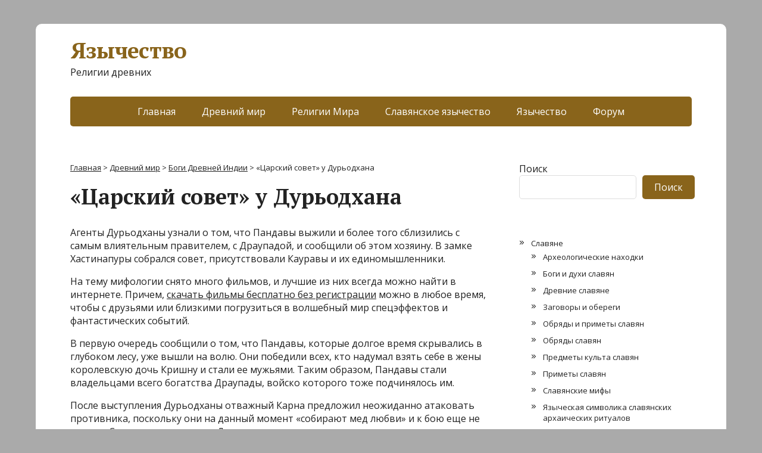

--- FILE ---
content_type: text/html; charset=UTF-8
request_url: https://pagandom.ru/drevnii-mir/bogi-drevnei-indii/carskii-sovet-u-dur-odhana.html
body_size: 13863
content:
<!DOCTYPE html>
<html lang="ru-RU">
<head>
	<!--[if IE]>
	<meta http-equiv="X-UA-Compatible" content="IE=9; IE=8; IE=7; IE=edge" /><![endif]-->
	<meta charset="utf-8" />
	<meta name="viewport" content="width=device-width, initial-scale=1.0">

	<meta name='robots' content='index, follow, max-image-preview:large, max-snippet:-1, max-video-preview:-1' />

	<!-- This site is optimized with the Yoast SEO plugin v19.14 - https://yoast.com/wordpress/plugins/seo/ -->
	<title>«Царский совет» у Дурьодхана — Язычество</title>
	<meta name="description" content="Агенты Дурьодханы узнали о том, что Пандавы выжили и более того сблизились с самым влиятельным правителем, с Драупадой, и сообщили об этом хозяину. В" />
	<link rel="canonical" href="https://pagandom.ru/drevnii-mir/bogi-drevnei-indii/carskii-sovet-u-dur-odhana.html" />
	<meta property="og:locale" content="ru_RU" />
	<meta property="og:type" content="article" />
	<meta property="og:title" content="«Царский совет» у Дурьодхана — Язычество" />
	<meta property="og:description" content="Агенты Дурьодханы узнали о том, что Пандавы выжили и более того сблизились с самым влиятельным правителем, с Драупадой, и сообщили об этом хозяину. В" />
	<meta property="og:url" content="https://pagandom.ru/drevnii-mir/bogi-drevnei-indii/carskii-sovet-u-dur-odhana.html" />
	<meta property="og:site_name" content="Язычество" />
	<meta property="article:published_time" content="2023-03-01T13:04:25+00:00" />
	<meta name="author" content="nikto323" />
	<meta name="twitter:card" content="summary_large_image" />
	<script type="application/ld+json" class="yoast-schema-graph">{"@context":"https://schema.org","@graph":[{"@type":"WebPage","@id":"https://pagandom.ru/drevnii-mir/bogi-drevnei-indii/carskii-sovet-u-dur-odhana.html","url":"https://pagandom.ru/drevnii-mir/bogi-drevnei-indii/carskii-sovet-u-dur-odhana.html","name":"«Царский совет» у Дурьодхана — Язычество","isPartOf":{"@id":"https://pagandom.ru/#website"},"datePublished":"2023-03-01T13:04:25+00:00","dateModified":"2023-03-01T13:04:25+00:00","author":{"@id":"https://pagandom.ru/#/schema/person/181c6aa4049937e5e49f218809356f5c"},"description":"Агенты Дурьодханы узнали о том, что Пандавы выжили и более того сблизились с самым влиятельным правителем, с Драупадой, и сообщили об этом хозяину. В","breadcrumb":{"@id":"https://pagandom.ru/drevnii-mir/bogi-drevnei-indii/carskii-sovet-u-dur-odhana.html#breadcrumb"},"inLanguage":"ru-RU","potentialAction":[{"@type":"ReadAction","target":["https://pagandom.ru/drevnii-mir/bogi-drevnei-indii/carskii-sovet-u-dur-odhana.html"]}]},{"@type":"BreadcrumbList","@id":"https://pagandom.ru/drevnii-mir/bogi-drevnei-indii/carskii-sovet-u-dur-odhana.html#breadcrumb","itemListElement":[{"@type":"ListItem","position":1,"name":"Главная страница","item":"https://pagandom.ru/"},{"@type":"ListItem","position":2,"name":"«Царский совет» у Дурьодхана"}]},{"@type":"WebSite","@id":"https://pagandom.ru/#website","url":"https://pagandom.ru/","name":"Язычество","description":"Религии древних","potentialAction":[{"@type":"SearchAction","target":{"@type":"EntryPoint","urlTemplate":"https://pagandom.ru/?s={search_term_string}"},"query-input":"required name=search_term_string"}],"inLanguage":"ru-RU"},{"@type":"Person","@id":"https://pagandom.ru/#/schema/person/181c6aa4049937e5e49f218809356f5c","name":"nikto323","image":{"@type":"ImageObject","inLanguage":"ru-RU","@id":"https://pagandom.ru/#/schema/person/image/","url":"https://secure.gravatar.com/avatar/4a30f1d5e5c10f58928668fb26b2659eb2aa9714da18a41273ee7e8d8a719e02?s=96&d=mm&r=g","contentUrl":"https://secure.gravatar.com/avatar/4a30f1d5e5c10f58928668fb26b2659eb2aa9714da18a41273ee7e8d8a719e02?s=96&d=mm&r=g","caption":"nikto323"},"sameAs":["https://pagandom.ru"]}]}</script>
	<!-- / Yoast SEO plugin. -->


<link rel='dns-prefetch' href='//fonts.googleapis.com' />
<link rel="alternate" type="application/rss+xml" title="Язычество &raquo; Лента" href="https://pagandom.ru/feed" />
<link rel="alternate" type="application/rss+xml" title="Язычество &raquo; Лента комментариев" href="https://pagandom.ru/comments/feed" />
<link rel="alternate" type="application/rss+xml" title="Язычество &raquo; Лента комментариев к &laquo;«Царский совет» у Дурьодхана&raquo;" href="https://pagandom.ru/drevnii-mir/bogi-drevnei-indii/carskii-sovet-u-dur-odhana.html/feed" />
<link rel="alternate" title="oEmbed (JSON)" type="application/json+oembed" href="https://pagandom.ru/wp-json/oembed/1.0/embed?url=https%3A%2F%2Fpagandom.ru%2Fdrevnii-mir%2Fbogi-drevnei-indii%2Fcarskii-sovet-u-dur-odhana.html" />
<link rel="alternate" title="oEmbed (XML)" type="text/xml+oembed" href="https://pagandom.ru/wp-json/oembed/1.0/embed?url=https%3A%2F%2Fpagandom.ru%2Fdrevnii-mir%2Fbogi-drevnei-indii%2Fcarskii-sovet-u-dur-odhana.html&#038;format=xml" />
<style id='wp-img-auto-sizes-contain-inline-css' type='text/css'>
img:is([sizes=auto i],[sizes^="auto," i]){contain-intrinsic-size:3000px 1500px}
/*# sourceURL=wp-img-auto-sizes-contain-inline-css */
</style>
<style id='wp-emoji-styles-inline-css' type='text/css'>

	img.wp-smiley, img.emoji {
		display: inline !important;
		border: none !important;
		box-shadow: none !important;
		height: 1em !important;
		width: 1em !important;
		margin: 0 0.07em !important;
		vertical-align: -0.1em !important;
		background: none !important;
		padding: 0 !important;
	}
/*# sourceURL=wp-emoji-styles-inline-css */
</style>
<style id='wp-block-library-inline-css' type='text/css'>
:root{--wp-block-synced-color:#7a00df;--wp-block-synced-color--rgb:122,0,223;--wp-bound-block-color:var(--wp-block-synced-color);--wp-editor-canvas-background:#ddd;--wp-admin-theme-color:#007cba;--wp-admin-theme-color--rgb:0,124,186;--wp-admin-theme-color-darker-10:#006ba1;--wp-admin-theme-color-darker-10--rgb:0,107,160.5;--wp-admin-theme-color-darker-20:#005a87;--wp-admin-theme-color-darker-20--rgb:0,90,135;--wp-admin-border-width-focus:2px}@media (min-resolution:192dpi){:root{--wp-admin-border-width-focus:1.5px}}.wp-element-button{cursor:pointer}:root .has-very-light-gray-background-color{background-color:#eee}:root .has-very-dark-gray-background-color{background-color:#313131}:root .has-very-light-gray-color{color:#eee}:root .has-very-dark-gray-color{color:#313131}:root .has-vivid-green-cyan-to-vivid-cyan-blue-gradient-background{background:linear-gradient(135deg,#00d084,#0693e3)}:root .has-purple-crush-gradient-background{background:linear-gradient(135deg,#34e2e4,#4721fb 50%,#ab1dfe)}:root .has-hazy-dawn-gradient-background{background:linear-gradient(135deg,#faaca8,#dad0ec)}:root .has-subdued-olive-gradient-background{background:linear-gradient(135deg,#fafae1,#67a671)}:root .has-atomic-cream-gradient-background{background:linear-gradient(135deg,#fdd79a,#004a59)}:root .has-nightshade-gradient-background{background:linear-gradient(135deg,#330968,#31cdcf)}:root .has-midnight-gradient-background{background:linear-gradient(135deg,#020381,#2874fc)}:root{--wp--preset--font-size--normal:16px;--wp--preset--font-size--huge:42px}.has-regular-font-size{font-size:1em}.has-larger-font-size{font-size:2.625em}.has-normal-font-size{font-size:var(--wp--preset--font-size--normal)}.has-huge-font-size{font-size:var(--wp--preset--font-size--huge)}.has-text-align-center{text-align:center}.has-text-align-left{text-align:left}.has-text-align-right{text-align:right}.has-fit-text{white-space:nowrap!important}#end-resizable-editor-section{display:none}.aligncenter{clear:both}.items-justified-left{justify-content:flex-start}.items-justified-center{justify-content:center}.items-justified-right{justify-content:flex-end}.items-justified-space-between{justify-content:space-between}.screen-reader-text{border:0;clip-path:inset(50%);height:1px;margin:-1px;overflow:hidden;padding:0;position:absolute;width:1px;word-wrap:normal!important}.screen-reader-text:focus{background-color:#ddd;clip-path:none;color:#444;display:block;font-size:1em;height:auto;left:5px;line-height:normal;padding:15px 23px 14px;text-decoration:none;top:5px;width:auto;z-index:100000}html :where(.has-border-color){border-style:solid}html :where([style*=border-top-color]){border-top-style:solid}html :where([style*=border-right-color]){border-right-style:solid}html :where([style*=border-bottom-color]){border-bottom-style:solid}html :where([style*=border-left-color]){border-left-style:solid}html :where([style*=border-width]){border-style:solid}html :where([style*=border-top-width]){border-top-style:solid}html :where([style*=border-right-width]){border-right-style:solid}html :where([style*=border-bottom-width]){border-bottom-style:solid}html :where([style*=border-left-width]){border-left-style:solid}html :where(img[class*=wp-image-]){height:auto;max-width:100%}:where(figure){margin:0 0 1em}html :where(.is-position-sticky){--wp-admin--admin-bar--position-offset:var(--wp-admin--admin-bar--height,0px)}@media screen and (max-width:600px){html :where(.is-position-sticky){--wp-admin--admin-bar--position-offset:0px}}

/*# sourceURL=wp-block-library-inline-css */
</style><style id='wp-block-search-inline-css' type='text/css'>
.wp-block-search__button{margin-left:10px;word-break:normal}.wp-block-search__button.has-icon{line-height:0}.wp-block-search__button svg{height:1.25em;min-height:24px;min-width:24px;width:1.25em;fill:currentColor;vertical-align:text-bottom}:where(.wp-block-search__button){border:1px solid #ccc;padding:6px 10px}.wp-block-search__inside-wrapper{display:flex;flex:auto;flex-wrap:nowrap;max-width:100%}.wp-block-search__label{width:100%}.wp-block-search.wp-block-search__button-only .wp-block-search__button{box-sizing:border-box;display:flex;flex-shrink:0;justify-content:center;margin-left:0;max-width:100%}.wp-block-search.wp-block-search__button-only .wp-block-search__inside-wrapper{min-width:0!important;transition-property:width}.wp-block-search.wp-block-search__button-only .wp-block-search__input{flex-basis:100%;transition-duration:.3s}.wp-block-search.wp-block-search__button-only.wp-block-search__searchfield-hidden,.wp-block-search.wp-block-search__button-only.wp-block-search__searchfield-hidden .wp-block-search__inside-wrapper{overflow:hidden}.wp-block-search.wp-block-search__button-only.wp-block-search__searchfield-hidden .wp-block-search__input{border-left-width:0!important;border-right-width:0!important;flex-basis:0;flex-grow:0;margin:0;min-width:0!important;padding-left:0!important;padding-right:0!important;width:0!important}:where(.wp-block-search__input){appearance:none;border:1px solid #949494;flex-grow:1;font-family:inherit;font-size:inherit;font-style:inherit;font-weight:inherit;letter-spacing:inherit;line-height:inherit;margin-left:0;margin-right:0;min-width:3rem;padding:8px;text-decoration:unset!important;text-transform:inherit}:where(.wp-block-search__button-inside .wp-block-search__inside-wrapper){background-color:#fff;border:1px solid #949494;box-sizing:border-box;padding:4px}:where(.wp-block-search__button-inside .wp-block-search__inside-wrapper) .wp-block-search__input{border:none;border-radius:0;padding:0 4px}:where(.wp-block-search__button-inside .wp-block-search__inside-wrapper) .wp-block-search__input:focus{outline:none}:where(.wp-block-search__button-inside .wp-block-search__inside-wrapper) :where(.wp-block-search__button){padding:4px 8px}.wp-block-search.aligncenter .wp-block-search__inside-wrapper{margin:auto}.wp-block[data-align=right] .wp-block-search.wp-block-search__button-only .wp-block-search__inside-wrapper{float:right}
/*# sourceURL=https://pagandom.ru/wp-includes/blocks/search/style.min.css */
</style>
<style id='global-styles-inline-css' type='text/css'>
:root{--wp--preset--aspect-ratio--square: 1;--wp--preset--aspect-ratio--4-3: 4/3;--wp--preset--aspect-ratio--3-4: 3/4;--wp--preset--aspect-ratio--3-2: 3/2;--wp--preset--aspect-ratio--2-3: 2/3;--wp--preset--aspect-ratio--16-9: 16/9;--wp--preset--aspect-ratio--9-16: 9/16;--wp--preset--color--black: #000000;--wp--preset--color--cyan-bluish-gray: #abb8c3;--wp--preset--color--white: #ffffff;--wp--preset--color--pale-pink: #f78da7;--wp--preset--color--vivid-red: #cf2e2e;--wp--preset--color--luminous-vivid-orange: #ff6900;--wp--preset--color--luminous-vivid-amber: #fcb900;--wp--preset--color--light-green-cyan: #7bdcb5;--wp--preset--color--vivid-green-cyan: #00d084;--wp--preset--color--pale-cyan-blue: #8ed1fc;--wp--preset--color--vivid-cyan-blue: #0693e3;--wp--preset--color--vivid-purple: #9b51e0;--wp--preset--gradient--vivid-cyan-blue-to-vivid-purple: linear-gradient(135deg,rgb(6,147,227) 0%,rgb(155,81,224) 100%);--wp--preset--gradient--light-green-cyan-to-vivid-green-cyan: linear-gradient(135deg,rgb(122,220,180) 0%,rgb(0,208,130) 100%);--wp--preset--gradient--luminous-vivid-amber-to-luminous-vivid-orange: linear-gradient(135deg,rgb(252,185,0) 0%,rgb(255,105,0) 100%);--wp--preset--gradient--luminous-vivid-orange-to-vivid-red: linear-gradient(135deg,rgb(255,105,0) 0%,rgb(207,46,46) 100%);--wp--preset--gradient--very-light-gray-to-cyan-bluish-gray: linear-gradient(135deg,rgb(238,238,238) 0%,rgb(169,184,195) 100%);--wp--preset--gradient--cool-to-warm-spectrum: linear-gradient(135deg,rgb(74,234,220) 0%,rgb(151,120,209) 20%,rgb(207,42,186) 40%,rgb(238,44,130) 60%,rgb(251,105,98) 80%,rgb(254,248,76) 100%);--wp--preset--gradient--blush-light-purple: linear-gradient(135deg,rgb(255,206,236) 0%,rgb(152,150,240) 100%);--wp--preset--gradient--blush-bordeaux: linear-gradient(135deg,rgb(254,205,165) 0%,rgb(254,45,45) 50%,rgb(107,0,62) 100%);--wp--preset--gradient--luminous-dusk: linear-gradient(135deg,rgb(255,203,112) 0%,rgb(199,81,192) 50%,rgb(65,88,208) 100%);--wp--preset--gradient--pale-ocean: linear-gradient(135deg,rgb(255,245,203) 0%,rgb(182,227,212) 50%,rgb(51,167,181) 100%);--wp--preset--gradient--electric-grass: linear-gradient(135deg,rgb(202,248,128) 0%,rgb(113,206,126) 100%);--wp--preset--gradient--midnight: linear-gradient(135deg,rgb(2,3,129) 0%,rgb(40,116,252) 100%);--wp--preset--font-size--small: 13px;--wp--preset--font-size--medium: 20px;--wp--preset--font-size--large: 36px;--wp--preset--font-size--x-large: 42px;--wp--preset--spacing--20: 0.44rem;--wp--preset--spacing--30: 0.67rem;--wp--preset--spacing--40: 1rem;--wp--preset--spacing--50: 1.5rem;--wp--preset--spacing--60: 2.25rem;--wp--preset--spacing--70: 3.38rem;--wp--preset--spacing--80: 5.06rem;--wp--preset--shadow--natural: 6px 6px 9px rgba(0, 0, 0, 0.2);--wp--preset--shadow--deep: 12px 12px 50px rgba(0, 0, 0, 0.4);--wp--preset--shadow--sharp: 6px 6px 0px rgba(0, 0, 0, 0.2);--wp--preset--shadow--outlined: 6px 6px 0px -3px rgb(255, 255, 255), 6px 6px rgb(0, 0, 0);--wp--preset--shadow--crisp: 6px 6px 0px rgb(0, 0, 0);}:where(.is-layout-flex){gap: 0.5em;}:where(.is-layout-grid){gap: 0.5em;}body .is-layout-flex{display: flex;}.is-layout-flex{flex-wrap: wrap;align-items: center;}.is-layout-flex > :is(*, div){margin: 0;}body .is-layout-grid{display: grid;}.is-layout-grid > :is(*, div){margin: 0;}:where(.wp-block-columns.is-layout-flex){gap: 2em;}:where(.wp-block-columns.is-layout-grid){gap: 2em;}:where(.wp-block-post-template.is-layout-flex){gap: 1.25em;}:where(.wp-block-post-template.is-layout-grid){gap: 1.25em;}.has-black-color{color: var(--wp--preset--color--black) !important;}.has-cyan-bluish-gray-color{color: var(--wp--preset--color--cyan-bluish-gray) !important;}.has-white-color{color: var(--wp--preset--color--white) !important;}.has-pale-pink-color{color: var(--wp--preset--color--pale-pink) !important;}.has-vivid-red-color{color: var(--wp--preset--color--vivid-red) !important;}.has-luminous-vivid-orange-color{color: var(--wp--preset--color--luminous-vivid-orange) !important;}.has-luminous-vivid-amber-color{color: var(--wp--preset--color--luminous-vivid-amber) !important;}.has-light-green-cyan-color{color: var(--wp--preset--color--light-green-cyan) !important;}.has-vivid-green-cyan-color{color: var(--wp--preset--color--vivid-green-cyan) !important;}.has-pale-cyan-blue-color{color: var(--wp--preset--color--pale-cyan-blue) !important;}.has-vivid-cyan-blue-color{color: var(--wp--preset--color--vivid-cyan-blue) !important;}.has-vivid-purple-color{color: var(--wp--preset--color--vivid-purple) !important;}.has-black-background-color{background-color: var(--wp--preset--color--black) !important;}.has-cyan-bluish-gray-background-color{background-color: var(--wp--preset--color--cyan-bluish-gray) !important;}.has-white-background-color{background-color: var(--wp--preset--color--white) !important;}.has-pale-pink-background-color{background-color: var(--wp--preset--color--pale-pink) !important;}.has-vivid-red-background-color{background-color: var(--wp--preset--color--vivid-red) !important;}.has-luminous-vivid-orange-background-color{background-color: var(--wp--preset--color--luminous-vivid-orange) !important;}.has-luminous-vivid-amber-background-color{background-color: var(--wp--preset--color--luminous-vivid-amber) !important;}.has-light-green-cyan-background-color{background-color: var(--wp--preset--color--light-green-cyan) !important;}.has-vivid-green-cyan-background-color{background-color: var(--wp--preset--color--vivid-green-cyan) !important;}.has-pale-cyan-blue-background-color{background-color: var(--wp--preset--color--pale-cyan-blue) !important;}.has-vivid-cyan-blue-background-color{background-color: var(--wp--preset--color--vivid-cyan-blue) !important;}.has-vivid-purple-background-color{background-color: var(--wp--preset--color--vivid-purple) !important;}.has-black-border-color{border-color: var(--wp--preset--color--black) !important;}.has-cyan-bluish-gray-border-color{border-color: var(--wp--preset--color--cyan-bluish-gray) !important;}.has-white-border-color{border-color: var(--wp--preset--color--white) !important;}.has-pale-pink-border-color{border-color: var(--wp--preset--color--pale-pink) !important;}.has-vivid-red-border-color{border-color: var(--wp--preset--color--vivid-red) !important;}.has-luminous-vivid-orange-border-color{border-color: var(--wp--preset--color--luminous-vivid-orange) !important;}.has-luminous-vivid-amber-border-color{border-color: var(--wp--preset--color--luminous-vivid-amber) !important;}.has-light-green-cyan-border-color{border-color: var(--wp--preset--color--light-green-cyan) !important;}.has-vivid-green-cyan-border-color{border-color: var(--wp--preset--color--vivid-green-cyan) !important;}.has-pale-cyan-blue-border-color{border-color: var(--wp--preset--color--pale-cyan-blue) !important;}.has-vivid-cyan-blue-border-color{border-color: var(--wp--preset--color--vivid-cyan-blue) !important;}.has-vivid-purple-border-color{border-color: var(--wp--preset--color--vivid-purple) !important;}.has-vivid-cyan-blue-to-vivid-purple-gradient-background{background: var(--wp--preset--gradient--vivid-cyan-blue-to-vivid-purple) !important;}.has-light-green-cyan-to-vivid-green-cyan-gradient-background{background: var(--wp--preset--gradient--light-green-cyan-to-vivid-green-cyan) !important;}.has-luminous-vivid-amber-to-luminous-vivid-orange-gradient-background{background: var(--wp--preset--gradient--luminous-vivid-amber-to-luminous-vivid-orange) !important;}.has-luminous-vivid-orange-to-vivid-red-gradient-background{background: var(--wp--preset--gradient--luminous-vivid-orange-to-vivid-red) !important;}.has-very-light-gray-to-cyan-bluish-gray-gradient-background{background: var(--wp--preset--gradient--very-light-gray-to-cyan-bluish-gray) !important;}.has-cool-to-warm-spectrum-gradient-background{background: var(--wp--preset--gradient--cool-to-warm-spectrum) !important;}.has-blush-light-purple-gradient-background{background: var(--wp--preset--gradient--blush-light-purple) !important;}.has-blush-bordeaux-gradient-background{background: var(--wp--preset--gradient--blush-bordeaux) !important;}.has-luminous-dusk-gradient-background{background: var(--wp--preset--gradient--luminous-dusk) !important;}.has-pale-ocean-gradient-background{background: var(--wp--preset--gradient--pale-ocean) !important;}.has-electric-grass-gradient-background{background: var(--wp--preset--gradient--electric-grass) !important;}.has-midnight-gradient-background{background: var(--wp--preset--gradient--midnight) !important;}.has-small-font-size{font-size: var(--wp--preset--font-size--small) !important;}.has-medium-font-size{font-size: var(--wp--preset--font-size--medium) !important;}.has-large-font-size{font-size: var(--wp--preset--font-size--large) !important;}.has-x-large-font-size{font-size: var(--wp--preset--font-size--x-large) !important;}
/*# sourceURL=global-styles-inline-css */
</style>

<style id='classic-theme-styles-inline-css' type='text/css'>
/*! This file is auto-generated */
.wp-block-button__link{color:#fff;background-color:#32373c;border-radius:9999px;box-shadow:none;text-decoration:none;padding:calc(.667em + 2px) calc(1.333em + 2px);font-size:1.125em}.wp-block-file__button{background:#32373c;color:#fff;text-decoration:none}
/*# sourceURL=/wp-includes/css/classic-themes.min.css */
</style>
<link rel='stylesheet' id='rpt_front_style-css' href='https://pagandom.ru/wp-content/plugins/related-posts-thumbnails/assets/css/front.css?ver=1.9.0' type='text/css' media='all' />
<link rel='stylesheet' id='basic-fonts-css' href='//fonts.googleapis.com/css?family=PT+Serif%3A400%2C700%7COpen+Sans%3A400%2C400italic%2C700%2C700italic&#038;subset=latin%2Ccyrillic&#038;ver=1' type='text/css' media='all' />
<link rel='stylesheet' id='basic-style-css' href='https://pagandom.ru/wp-content/themes/basic/style.css?ver=1' type='text/css' media='all' />
<script type="text/javascript" src="https://pagandom.ru/wp-includes/js/jquery/jquery.min.js?ver=3.7.1" id="jquery-core-js"></script>
<script type="text/javascript" src="https://pagandom.ru/wp-includes/js/jquery/jquery-migrate.min.js?ver=3.4.1" id="jquery-migrate-js"></script>
<link rel="https://api.w.org/" href="https://pagandom.ru/wp-json/" /><link rel="alternate" title="JSON" type="application/json" href="https://pagandom.ru/wp-json/wp/v2/posts/1303" /><link rel="EditURI" type="application/rsd+xml" title="RSD" href="https://pagandom.ru/xmlrpc.php?rsd" />
<meta name="generator" content="WordPress 6.9" />
<link rel='shortlink' href='https://pagandom.ru/?p=1303' />
			<style>
			#related_posts_thumbnails li{
				border-right: 1px solid #dddddd;
				background-color: #ffffff			}
			#related_posts_thumbnails li:hover{
				background-color: #eeeeee;
			}
			.relpost_content{
				font-size:	14px;
				color: 		#333333;
			}
			.relpost-block-single{
				background-color: #ffffff;
				border-right: 1px solid  #dddddd;
				border-left: 1px solid  #dddddd;
				margin-right: -1px;
			}
			.relpost-block-single:hover{
				background-color: #eeeeee;
			}
		</style>

	<!-- BEGIN Customizer CSS -->
<style type='text/css' id='basic-customizer-css'>a:hover,#logo,.bx-controls a:hover .fa{color:#89641b}a:hover{color:#89641b}blockquote,q,input:focus,textarea:focus,select:focus{border-color:#89641b}input[type=submit],input[type=button],button,.submit,.button,.woocommerce #respond input#submit.alt,.woocommerce a.button.alt,.woocommerce button.button.alt, .woocommerce input.button.alt,.woocommerce #respond input#submit.alt:hover,.woocommerce a.button.alt:hover,.woocommerce button.button.alt:hover,.woocommerce input.button.alt:hover,#mobile-menu,.top-menu,.top-menu .sub-menu,.top-menu .children,.more-link,.nav-links a:hover,.nav-links .current,#footer{background-color:#89641b}@media screen and (max-width:1023px){.topnav{background-color:#89641b}}</style>
<!-- END Customizer CSS -->
<style type="text/css" id="custom-background-css">
body.custom-background { background-color: #aaaaaa; }
</style>
	
</head>
<body class="wp-singular post-template-default single single-post postid-1303 single-format-standard custom-background wp-theme-basic layout-">
<div class="wrapper clearfix">
<!-- Yandex.RTB R-A-2358147-2 -->
<div id="yandex_rtb_R-A-2358147-2"></div>
<script>
window.yaContextCb.push(() => {
    Ya.Context.AdvManager.render({
        "blockId": "R-A-2358147-2",
        "renderTo": "yandex_rtb_R-A-2358147-2"
    })
})
</script>
	
		<!-- BEGIN header -->
	<header id="header" class="clearfix">

        <div class="header-top-wrap">
        
                        <div class="sitetitle maxwidth grid ">

                <div class="logo">

                                            <a id="logo" href="https://pagandom.ru/" class="blog-name">
                    Язычество                        </a>
                    
                    
                                            <p class="sitedescription">Религии древних</p>
                    
                </div>
                            </div>

                </div>

		        <div class="topnav">

			<div id="mobile-menu" class="mm-active">Меню</div>

			<nav>
				<ul class="top-menu maxwidth clearfix"><li id="menu-item-1978" class="menu-item menu-item-type-custom menu-item-object-custom menu-item-1978"><a href="/">Главная</a></li>
<li id="menu-item-1974" class="menu-item menu-item-type-taxonomy menu-item-object-category current-post-ancestor menu-item-1974"><a href="https://pagandom.ru/category/drevnii-mir">Древний мир</a></li>
<li id="menu-item-1975" class="menu-item menu-item-type-taxonomy menu-item-object-category menu-item-1975"><a href="https://pagandom.ru/category/religii-mira">Религии Мира</a></li>
<li id="menu-item-1976" class="menu-item menu-item-type-taxonomy menu-item-object-category menu-item-1976"><a href="https://pagandom.ru/category/slavyanskoe-yazychestvo">Славянское язычество</a></li>
<li id="menu-item-1977" class="menu-item menu-item-type-taxonomy menu-item-object-category menu-item-1977"><a href="https://pagandom.ru/category/yazychestvo">Язычество</a></li>
<li id="menu-item-2026" class="menu-item menu-item-type-custom menu-item-object-custom menu-item-2026"><a href="/forum/">Форум</a></li>
</ul>			</nav>

		</div>
		
	</header>
	<!-- END header -->

	

	<div id="main" class="maxwidth clearfix">
				<!-- BEGIN content -->
	
	<main id="content" class="content">
<div class="breadcrumbs" typeof="BreadcrumbList" vocab="https://schema.org/">
    <!-- Breadcrumb NavXT 7.2.0 -->
<span property="itemListElement" typeof="ListItem"><a property="item" typeof="WebPage" title="Перейти к Язычество." href="https://pagandom.ru" class="home" ><span property="name">Главная</span></a><meta property="position" content="1"></span> &gt; <span property="itemListElement" typeof="ListItem"><a property="item" typeof="WebPage" title="Перейти к рубрике Древний мир" href="https://pagandom.ru/category/drevnii-mir" class="taxonomy category" ><span property="name">Древний мир</span></a><meta property="position" content="2"></span> &gt; <span property="itemListElement" typeof="ListItem"><a property="item" typeof="WebPage" title="Перейти к рубрике Боги Древней Индии" href="https://pagandom.ru/category/drevnii-mir/bogi-drevnei-indii" class="taxonomy category" ><span property="name">Боги Древней Индии</span></a><meta property="position" content="3"></span> &gt; <span property="itemListElement" typeof="ListItem"><span property="name" class="post post-post current-item">«Царский совет» у Дурьодхана</span><meta property="url" content="https://pagandom.ru/drevnii-mir/bogi-drevnei-indii/carskii-sovet-u-dur-odhana.html"><meta property="position" content="4"></span></div>
	
<article class="post-1303 post type-post status-publish format-standard category-bogi-drevnei-indii" itemscope itemtype="http://schema.org/Article">		<h1 itemprop="headline">«Царский совет» у Дурьодхана</h1>
		<aside class="meta"></aside>	<div class="entry-box clearfix" itemprop='articleBody'>

		<div class="html-before-content"></div>
<div class="entry">
<p class="MsoNormal"><span style="line-height: 1.3em;">Агенты Дурьодханы узнали о том, что Пандавы выжили и более того сблизились с самым влиятельным правителем, с Драупадой, и сообщили об этом хозяину. В замке Хастинапуры собрался совет, присутствовали Кауравы и их единомышленники.</span></p>
<p>На тему мифологии снято много фильмов, и лучшие из них всегда можно найти в интернете. Причем, <a href="/">скачать фильмы бесплатно без регистрации</a> можно в любое время, чтобы с друзьями или близкими погрузиться в волшебный мир спецэффектов и фантастических событий.</p>
<p class="MsoNormal">В первую очередь сообщили о том, что Пандавы, которые долгое время скрывались в глубоком лесу, уже вышли на волю. Они победили всех, кто надумал взять себе в жены королевскую дочь Кришну и стали ее мужьями. Таким образом, Пандавы стали владельцами всего богатства Драупады, войско которого тоже подчинялось им.</p>
<p class="MsoNormal">После выступления Дурьодханы отважный Карна предложил неожиданно атаковать противника, поскольку они на данный момент «собирают мед любви» и к бою еще не готовы. С этим предложением Дурьодхана согласился.</p>
<p class="MsoNormal">Бхишма, который сидел по правую руку от слепого царя, высказался против нападения, мотивируя это тем, что Пандавов нельзя победить. При этом никто не сомневался в его преданности, ведь он не раз доказал, что не трус и всегда готов первым рваться в бой. Надо радоваться, что они и их великодушная мать не погибли, а Пунчана не смог реализовать свои жестокие намерения, добавил Бхишма. Отметим, что Пунчана тоже получил заслуженное наказание за свои ужасные деяния.</p>
<p class="MsoNormal">Дрона поддержал Бхишму, и в свою очередь предложил направить самого правдоречивого гонца, чтобы тот объявил Пандавам о доброжелательности и хорошей расположенности к ним со стороны царя Дурьодхана. К тому же их нужно поздравить с женитьбой, ведь справедливость должна восторжествовать, так думал Дрона. Видурае понравилась его идея, он даже высказался за то, что Пандавов следует пригласить в Хастинапуру и осуществить раздел царства между ними и Кауравами.</p>
<div style="display:none; clear:both; margin-top:0em; margin-bottom:1em;"><a href="https://pagandom.ru/drevnii-mir/bogi-drevnei-indii/indiiskie-bogi.html" target="_self" class="u34a5769fc5516cc10907da10df6b78d7"><!-- INLINE RELATED POSTS 1/2 //--></p>
<style> .u34a5769fc5516cc10907da10df6b78d7 { padding:0px; margin: 0; padding-top:1em!important; padding-bottom:1em!important; width:100%; display: block; font-weight:bold; background-color:inherit; border:0!important; border-left:4px solid #F39C12!important; box-shadow: 0 1px 2px rgba(0, 0, 0, 0.17); -moz-box-shadow: 0 1px 2px rgba(0, 0, 0, 0.17); -o-box-shadow: 0 1px 2px rgba(0, 0, 0, 0.17); -webkit-box-shadow: 0 1px 2px rgba(0, 0, 0, 0.17); text-decoration:none; } .u34a5769fc5516cc10907da10df6b78d7:active, .u34a5769fc5516cc10907da10df6b78d7:hover { opacity: 1; transition: opacity 250ms; webkit-transition: opacity 250ms; text-decoration:none; } .u34a5769fc5516cc10907da10df6b78d7 { transition: background-color 250ms; webkit-transition: background-color 250ms; opacity: 1; transition: opacity 250ms; webkit-transition: opacity 250ms; } .u34a5769fc5516cc10907da10df6b78d7 .ctaText { font-weight:bold; color:#2C3E50; text-decoration:none; font-size: 16px; } .u34a5769fc5516cc10907da10df6b78d7 .postTitle { color:#000000; text-decoration: underline!important; font-size: 16px; } .u34a5769fc5516cc10907da10df6b78d7:hover .postTitle { text-decoration: underline!important; } </style>
<div style="padding-left:1em; padding-right:1em;"><span class="ctaText">Вас может заинтересовать:</span>&nbsp; <span class="postTitle">Индийские боги</span></div>
<p></a></div>
<p class="MsoNormal">Дурьодхана не дал Видуре закончить свое слово. Царь сначала долго молчал, но потом поделился своими мыслями. Дурьодхана подчеркнул, что он уверен в справедливости раздела царства, ведь это позволит восстановить мир. Закон гласит о том, что всесильные Пандавы, которые сражаются на колесницах, его сыновья тоже. Дурьодхана считал царство, доставшееся от погибшего брата, в ровной степени собственностью его сыновей и Пандавов. Царь дал распоряжения Видуре, чтобы тот привел их вместе с матерью и женой, божественной Кришной. Дочь Драупады для Пандавов – это награда судьбы, также по воле судьбы погиб Пунчана. Сам Дурьодхана счастлив именно по воле судьбы, так думал царь.</p>
<p class="MsoNormal">16/10/2013</p>
</div>
<div class="html-after-content"></div>
<!-- relpost-thumb-wrapper --><div class="relpost-thumb-wrapper"><!-- filter-class --><div class="relpost-thumb-container"><h3>Похожие записи:</h3><!-- related_posts_thumbnails --><ul id="related_posts_thumbnails" style="list-style-type:none; list-style-position: inside; padding: 0; margin:0"><li ><a href="https://pagandom.ru/drevnii-mir/bogi-drevnei-indii/boginya-kali.html" ><img decoding="async" class="relpost-post-image" alt="Богиня Кали" src="https://pagandom.ru/wp-content/plugins/related-posts-thumbnails/img/default.png" width="125" height="125" /></a><a href="https://pagandom.ru/drevnii-mir/bogi-drevnei-indii/boginya-kali.html" class="relpost_content" style="width: 125px;height: 75px; font-family: Arial; "><span class="rpth_list_content">Богиня Кали</span></a></li><li ><a href="https://pagandom.ru/drevnii-mir/bogi-drevnei-indii/bog-sur-ya.html" ><img decoding="async" class="relpost-post-image" alt="Бог Сурья" src="https://pagandom.ru/wp-content/plugins/related-posts-thumbnails/img/default.png" width="125" height="125" /></a><a href="https://pagandom.ru/drevnii-mir/bogi-drevnei-indii/bog-sur-ya.html" class="relpost_content" style="width: 125px;height: 75px; font-family: Arial; "><span class="rpth_list_content">Бог Сурья</span></a></li><li ><a href="https://pagandom.ru/drevnii-mir/bogi-drevnei-indii/bessmertnyi-agni.html" ><img decoding="async" class="relpost-post-image" alt="Бессмертный Агни" src="https://pagandom.ru/wp-content/plugins/related-posts-thumbnails/img/default.png" width="125" height="125" /></a><a href="https://pagandom.ru/drevnii-mir/bogi-drevnei-indii/bessmertnyi-agni.html" class="relpost_content" style="width: 125px;height: 75px; font-family: Arial; "><span class="rpth_list_content">Бессмертный Агни</span></a></li><li ><a href="https://pagandom.ru/drevnii-mir/bogi-drevnei-indii/bog-avalokiteshvara.html" ><img loading="lazy" decoding="async" class="relpost-post-image" alt="Бог Авалокитешвара" src="https://pagandom.ru/wp-content/plugins/related-posts-thumbnails/img/default.png" width="125" height="125" /></a><a href="https://pagandom.ru/drevnii-mir/bogi-drevnei-indii/bog-avalokiteshvara.html" class="relpost_content" style="width: 125px;height: 75px; font-family: Arial; "><span class="rpth_list_content">Бог Авалокитешвара</span></a></li><li ><a href="https://pagandom.ru/drevnii-mir/bogi-drevnei-indii/bog-yama.html" ><img loading="lazy" decoding="async" class="relpost-post-image" alt="Бог Яма" src="https://pagandom.ru/wp-content/plugins/related-posts-thumbnails/img/default.png" width="125" height="125" /></a><a href="https://pagandom.ru/drevnii-mir/bogi-drevnei-indii/bog-yama.html" class="relpost_content" style="width: 125px;height: 75px; font-family: Arial; "><span class="rpth_list_content">Бог Яма</span></a></li></ul><!-- close related_posts_thumbnails --><div style="clear: both"></div></div><!-- close filter class --></div><!-- close relpost-thumb-wrapper --><div class='social_share clearfix'><p class='socshare-title'></p>
			<a rel="nofollow" class="psb fb" target="_blank" href="https://www.facebook.com/sharer.php?u=https://pagandom.ru/drevnii-mir/bogi-drevnei-indii/carskii-sovet-u-dur-odhana.html&amp;t=%C2%AB%D0%A6%D0%B0%D1%80%D1%81%D0%BA%D0%B8%D0%B9+%D1%81%D0%BE%D0%B2%D0%B5%D1%82%C2%BB+%D1%83+%D0%94%D1%83%D1%80%D1%8C%D0%BE%D0%B4%D1%85%D0%B0%D0%BD%D0%B0&amp;src=sp" title="Поделиться в Facebook"></a>
			<a rel="nofollow" class="psb vk" target="_blank" href="http://vkontakte.ru/share.php?url=https://pagandom.ru/drevnii-mir/bogi-drevnei-indii/carskii-sovet-u-dur-odhana.html" title="Поделиться во ВКонтакте"></a>
			<a rel="nofollow" class="psb ok" target="_blank" href="https://connect.ok.ru/offer?url=https://pagandom.ru/drevnii-mir/bogi-drevnei-indii/carskii-sovet-u-dur-odhana.html&amp;title=%C2%AB%D0%A6%D0%B0%D1%80%D1%81%D0%BA%D0%B8%D0%B9+%D1%81%D0%BE%D0%B2%D0%B5%D1%82%C2%BB+%D1%83+%D0%94%D1%83%D1%80%D1%8C%D0%BE%D0%B4%D1%85%D0%B0%D0%BD%D0%B0" title="Поделиться в Одноклассниках"></a>
			<a rel="nofollow" class="psb gp" target="_blank" href="https://plus.google.com/share?url=https://pagandom.ru/drevnii-mir/bogi-drevnei-indii/carskii-sovet-u-dur-odhana.html"  title="Поделиться в Google+"></a>
			<a rel="nofollow" class="psb tw" target="_blank" href="https://twitter.com/share?url=https://pagandom.ru/drevnii-mir/bogi-drevnei-indii/carskii-sovet-u-dur-odhana.html&amp;text=%C2%AB%D0%A6%D0%B0%D1%80%D1%81%D0%BA%D0%B8%D0%B9+%D1%81%D0%BE%D0%B2%D0%B5%D1%82%C2%BB+%D1%83+%D0%94%D1%83%D1%80%D1%8C%D0%BE%D0%B4%D1%85%D0%B0%D0%BD%D0%B0" title="Поделиться в Twitter"></a>
			</div>
	</div> 		<aside class="meta"></aside>
	<!-- Schema.org Article markup -->
		<div class="markup">

			<meta itemscope itemprop="mainEntityOfPage" content="https://pagandom.ru/drevnii-mir/bogi-drevnei-indii/carskii-sovet-u-dur-odhana.html" />

			<div itemprop="image" itemscope itemtype="https://schema.org/ImageObject">
				<link itemprop="url" href="https://pagandom.ru/wp-content/themes/basic/img/default.jpg">
				<link itemprop="contentUrl" href="https://pagandom.ru/wp-content/themes/basic/img/default.jpg">
				<meta itemprop="width" content="80">
				<meta itemprop="height" content="80">
			</div>

			<meta itemprop="datePublished" content="2023-03-01T16:04:25+03:00">
			<meta itemprop="dateModified" content="2023-03-01T16:04:25+03:00" />
			<meta itemprop="author" content="nikto323">

			<div itemprop="publisher" itemscope itemtype="https://schema.org/Organization">
				<meta itemprop="name" content="Язычество">
				<meta itemprop="address" content="Russia">
				<meta itemprop="telephone" content="+7 (000) 000-000-00">
				<div itemprop="logo" itemscope itemtype="https://schema.org/ImageObject">
					<link itemprop="url" href="https://pagandom.ru/wp-content/themes/basic/img/logo.jpg">
					<link itemprop="contentUrl" href="https://pagandom.ru/wp-content/themes/basic/img/logo.jpg">
				</div>
			</div>

		</div>
		<!-- END markup -->
		
	</article>

		


	</main> <!-- #content -->
	
<!-- BEGIN #sidebar -->
<aside id="sidebar" class="">
	<ul id="widgetlist">

    <li id="block-2" class="widget widget_block widget_search"><form role="search" method="get" action="https://pagandom.ru/" class="wp-block-search__button-outside wp-block-search__text-button wp-block-search"    ><label class="wp-block-search__label" for="wp-block-search__input-1" >Поиск</label><div class="wp-block-search__inside-wrapper" ><input class="wp-block-search__input" id="wp-block-search__input-1" placeholder="" value="" type="search" name="s" required /><button aria-label="Поиск" class="wp-block-search__button wp-element-button" type="submit" >Поиск</button></div></form></li><li id="nav_menu-2" class="widget widget_nav_menu"><div class="menu-menu1-container"><ul id="menu-menu1" class="menu"><li id="menu-item-563" class="menu-item menu-item-type-taxonomy menu-item-object-category menu-item-has-children menu-item-563"><a href="https://pagandom.ru/category/slavyanskoe-yazychestvo">Славяне</a>
<ul class="sub-menu">
	<li id="menu-item-564" class="menu-item menu-item-type-taxonomy menu-item-object-category menu-item-564"><a href="https://pagandom.ru/category/slavyanskoe-yazychestvo/arheologicheskie-nahodki">Археологические находки</a></li>
	<li id="menu-item-565" class="menu-item menu-item-type-taxonomy menu-item-object-category menu-item-565"><a href="https://pagandom.ru/category/slavyanskoe-yazychestvo/bogi-i-duhi-slavyan">Боги и духи славян</a></li>
	<li id="menu-item-566" class="menu-item menu-item-type-taxonomy menu-item-object-category menu-item-566"><a href="https://pagandom.ru/category/slavyanskoe-yazychestvo/drevnie-slavyane">Древние славяне</a></li>
	<li id="menu-item-567" class="menu-item menu-item-type-taxonomy menu-item-object-category menu-item-567"><a href="https://pagandom.ru/category/slavyanskoe-yazychestvo/zagovory-i-oberegi">Заговоры и обереги</a></li>
	<li id="menu-item-568" class="menu-item menu-item-type-taxonomy menu-item-object-category menu-item-568"><a href="https://pagandom.ru/category/slavyanskoe-yazychestvo/obryady-i-primety-slavyan">Обряды и приметы славян</a></li>
	<li id="menu-item-569" class="menu-item menu-item-type-taxonomy menu-item-object-category menu-item-569"><a href="https://pagandom.ru/category/slavyanskoe-yazychestvo/obryady-slavyan">Обряды славян</a></li>
	<li id="menu-item-570" class="menu-item menu-item-type-taxonomy menu-item-object-category menu-item-570"><a href="https://pagandom.ru/category/slavyanskoe-yazychestvo/predmety-kul-ta-slavyan">Предметы культа славян</a></li>
	<li id="menu-item-571" class="menu-item menu-item-type-taxonomy menu-item-object-category menu-item-571"><a href="https://pagandom.ru/category/slavyanskoe-yazychestvo/primety-slavyan">Приметы славян</a></li>
	<li id="menu-item-572" class="menu-item menu-item-type-taxonomy menu-item-object-category menu-item-572"><a href="https://pagandom.ru/category/slavyanskoe-yazychestvo/slavyanskie-mify">Славянские мифы</a></li>
	<li id="menu-item-573" class="menu-item menu-item-type-taxonomy menu-item-object-category menu-item-573"><a href="https://pagandom.ru/category/slavyanskoe-yazychestvo/yazycheskaya-simvolika-slavyanskih-arhaicheskih-ritualov">Языческая символика славянских архаических ритуалов</a></li>
	<li id="menu-item-574" class="menu-item menu-item-type-taxonomy menu-item-object-category menu-item-574"><a href="https://pagandom.ru/category/slavyanskoe-yazychestvo/yazychestvo-u-slavyan">Язычество у славян</a></li>
</ul>
</li>
<li id="menu-item-1753" class="menu-item menu-item-type-taxonomy menu-item-object-category current-post-ancestor menu-item-has-children menu-item-1753"><a href="https://pagandom.ru/category/drevnii-mir">Древний мир</a>
<ul class="sub-menu">
	<li id="menu-item-1754" class="menu-item menu-item-type-taxonomy menu-item-object-category menu-item-1754"><a href="https://pagandom.ru/category/drevnii-mir/avestiiskaya-mifologiya">Авестийская мифология</a></li>
	<li id="menu-item-1755" class="menu-item menu-item-type-taxonomy menu-item-object-category menu-item-1755"><a href="https://pagandom.ru/category/drevnii-mir/bogi-drevnego-egipta">Боги Древнего Египта</a></li>
	<li id="menu-item-1756" class="menu-item menu-item-type-taxonomy menu-item-object-category menu-item-1756"><a href="https://pagandom.ru/category/drevnii-mir/bogi-drevnei-gretscii">Боги Древней Греции</a></li>
	<li id="menu-item-1757" class="menu-item menu-item-type-taxonomy menu-item-object-category current-post-ancestor current-menu-parent current-post-parent menu-item-1757"><a href="https://pagandom.ru/category/drevnii-mir/bogi-drevnei-indii">Боги Древней Индии</a></li>
	<li id="menu-item-1758" class="menu-item menu-item-type-taxonomy menu-item-object-category menu-item-1758"><a href="https://pagandom.ru/category/drevnii-mir/kel-ty">Кельты</a></li>
	<li id="menu-item-1759" class="menu-item menu-item-type-taxonomy menu-item-object-category menu-item-1759"><a href="https://pagandom.ru/category/drevnii-mir/mify-ameriki">Мифы Америки</a></li>
	<li id="menu-item-1760" class="menu-item menu-item-type-taxonomy menu-item-object-category menu-item-1760"><a href="https://pagandom.ru/category/drevnii-mir/mify-drevnei-indii">Мифы Древней Индии</a></li>
	<li id="menu-item-1761" class="menu-item menu-item-type-taxonomy menu-item-object-category menu-item-1761"><a href="https://pagandom.ru/category/drevnii-mir/mify-egipta">Мифы Египта</a></li>
	<li id="menu-item-1762" class="menu-item menu-item-type-taxonomy menu-item-object-category menu-item-1762"><a href="https://pagandom.ru/category/drevnii-mir/mify-i-bogi-drevnego-rima">Мифы и боги Древнего Рима</a></li>
	<li id="menu-item-1763" class="menu-item menu-item-type-taxonomy menu-item-object-category menu-item-1763"><a href="https://pagandom.ru/category/drevnii-mir/saamy">Саамы</a></li>
	<li id="menu-item-1764" class="menu-item menu-item-type-taxonomy menu-item-object-category menu-item-1764"><a href="https://pagandom.ru/category/drevnii-mir/skandinavskoe-neoyazychestvo">Скандинавское неоязычество</a></li>
	<li id="menu-item-1765" class="menu-item menu-item-type-taxonomy menu-item-object-category menu-item-1765"><a href="https://pagandom.ru/category/drevnii-mir/tengrianstvo">Тенгрианство</a></li>
</ul>
</li>
<li id="menu-item-1766" class="menu-item menu-item-type-taxonomy menu-item-object-category menu-item-has-children menu-item-1766"><a href="https://pagandom.ru/category/religii-mira">Религии Мира</a>
<ul class="sub-menu">
	<li id="menu-item-1767" class="menu-item menu-item-type-taxonomy menu-item-object-category menu-item-1767"><a href="https://pagandom.ru/category/religii-mira/afrikanskie-religii">Африканские религии</a></li>
	<li id="menu-item-1768" class="menu-item menu-item-type-taxonomy menu-item-object-category menu-item-1768"><a href="https://pagandom.ru/category/religii-mira/verovaniya-germanskih-plemen">Верования германских племен</a></li>
	<li id="menu-item-1769" class="menu-item menu-item-type-taxonomy menu-item-object-category menu-item-1769"><a href="https://pagandom.ru/category/religii-mira/verovaniya-skandinavii">Верования Скандинавии</a></li>
	<li id="menu-item-1770" class="menu-item menu-item-type-taxonomy menu-item-object-category menu-item-1770"><a href="https://pagandom.ru/category/religii-mira/verovaniya-tscentral-noi-azii">Верования Центральной Азии</a></li>
	<li id="menu-item-1771" class="menu-item menu-item-type-taxonomy menu-item-object-category menu-item-1771"><a href="https://pagandom.ru/category/religii-mira/vostochnye-religii">Восточные религии</a></li>
	<li id="menu-item-1772" class="menu-item menu-item-type-taxonomy menu-item-object-category menu-item-1772"><a href="https://pagandom.ru/category/religii-mira/drevnie-verovaniya-kavkaza">Древние верования Кавказа</a></li>
	<li id="menu-item-1773" class="menu-item menu-item-type-taxonomy menu-item-object-category menu-item-1773"><a href="https://pagandom.ru/category/religii-mira/religii-narodov-ameriki">Религии народов Америки</a></li>
	<li id="menu-item-1774" class="menu-item menu-item-type-taxonomy menu-item-object-category menu-item-1774"><a href="https://pagandom.ru/category/religii-mira/religiya-drevnei-mesopotamii">Религия Древней Месопотамии</a></li>
	<li id="menu-item-1775" class="menu-item menu-item-type-taxonomy menu-item-object-category menu-item-1775"><a href="https://pagandom.ru/category/religii-mira/religiya-druidov-i-kel-tov">Религия друидов и кельтов</a></li>
</ul>
</li>
<li id="menu-item-1776" class="menu-item menu-item-type-taxonomy menu-item-object-category menu-item-has-children menu-item-1776"><a href="https://pagandom.ru/category/yazychestvo">Язычество</a>
<ul class="sub-menu">
	<li id="menu-item-1777" class="menu-item menu-item-type-taxonomy menu-item-object-category menu-item-1777"><a href="https://pagandom.ru/category/yazychestvo/100-velikih-bogov">100 великих богов</a></li>
	<li id="menu-item-1778" class="menu-item menu-item-type-taxonomy menu-item-object-category menu-item-1778"><a href="https://pagandom.ru/category/yazychestvo/9-mifov-o-yazychestve">9 мифов о язычестве</a></li>
	<li id="menu-item-1779" class="menu-item menu-item-type-taxonomy menu-item-object-category menu-item-1779"><a href="https://pagandom.ru/category/yazychestvo/kratkii-mifologicheskii-slovar">Краткий мифологический словарь</a></li>
	<li id="menu-item-1780" class="menu-item menu-item-type-taxonomy menu-item-object-category menu-item-1780"><a href="https://pagandom.ru/category/yazychestvo/magiya-i-shamanizm">Магия и шаманизм</a></li>
	<li id="menu-item-1781" class="menu-item menu-item-type-taxonomy menu-item-object-category menu-item-1781"><a href="https://pagandom.ru/category/yazychestvo/yazycheskie-bozhestva-zapadnoi-evropy">Языческие божества Западной Европы</a></li>
	<li id="menu-item-1782" class="menu-item menu-item-type-taxonomy menu-item-object-category menu-item-1782"><a href="https://pagandom.ru/category/yazychestvo/yazycheskie-prazdniki">Языческие праздники</a></li>
	<li id="menu-item-1783" class="menu-item menu-item-type-taxonomy menu-item-object-category menu-item-1783"><a href="https://pagandom.ru/category/yazychestvo/yazychestvo-kak-religiya">Язычество как религия</a></li>
</ul>
</li>
</ul></div></li>
	</ul>
</aside>
<!-- END #sidebar -->

</div>
<!-- #main -->


<footer id="footer" class="">

	
	
	    	<div class="copyrights maxwidth grid">
		<div class="copytext col6">
			<p id="copy">
				<!--noindex--><a href="https://pagandom.ru/" rel="nofollow">Язычество</a><!--/noindex--> &copy; 2026				<br/>
				<span class="copyright-text"></span>
							</p>
		</div>

		<div class="themeby col6 tr">
						<div class="footer-counter"><!-- Yandex.Metrika counter -->
<script type="text/javascript" >
   (function(m,e,t,r,i,k,a){m[i]=m[i]||function(){(m[i].a=m[i].a||[]).push(arguments)};
   m[i].l=1*new Date();
   for (var j = 0; j < document.scripts.length; j++) {if (document.scripts[j].src === r) { return; }}
   k=e.createElement(t),a=e.getElementsByTagName(t)[0],k.async=1,k.src=r,a.parentNode.insertBefore(k,a)})
   (window, document, "script", "https://cdn.jsdelivr.net/npm/yandex-metrica-watch/tag.js", "ym");

   ym(49329700, "init", {
        clickmap:true,
        trackLinks:true,
        accurateTrackBounce:true
   });
</script>
<noscript><div><img src="https://mc.yandex.ru/watch/49329700" style="position:absolute; left:-9999px;" alt="" /></div></noscript>
<!-- /Yandex.Metrika counter --></div>
		</div>
	</div>
    	
</footer>


</div> 
<!-- .wrapper -->

<a id="toTop">&#10148;</a>

<script type="speculationrules">
{"prefetch":[{"source":"document","where":{"and":[{"href_matches":"/*"},{"not":{"href_matches":["/wp-*.php","/wp-admin/*","/wp-content/uploads/*","/wp-content/*","/wp-content/plugins/*","/wp-content/themes/basic/*","/*\\?(.+)"]}},{"not":{"selector_matches":"a[rel~=\"nofollow\"]"}},{"not":{"selector_matches":".no-prefetch, .no-prefetch a"}}]},"eagerness":"conservative"}]}
</script>
<script type="text/javascript" src="https://pagandom.ru/wp-content/themes/basic/js/functions.js?ver=1" id="basic-scripts-js"></script>
<script id="wp-emoji-settings" type="application/json">
{"baseUrl":"https://s.w.org/images/core/emoji/17.0.2/72x72/","ext":".png","svgUrl":"https://s.w.org/images/core/emoji/17.0.2/svg/","svgExt":".svg","source":{"concatemoji":"https://pagandom.ru/wp-includes/js/wp-emoji-release.min.js?ver=6.9"}}
</script>
<script type="module">
/* <![CDATA[ */
/*! This file is auto-generated */
const a=JSON.parse(document.getElementById("wp-emoji-settings").textContent),o=(window._wpemojiSettings=a,"wpEmojiSettingsSupports"),s=["flag","emoji"];function i(e){try{var t={supportTests:e,timestamp:(new Date).valueOf()};sessionStorage.setItem(o,JSON.stringify(t))}catch(e){}}function c(e,t,n){e.clearRect(0,0,e.canvas.width,e.canvas.height),e.fillText(t,0,0);t=new Uint32Array(e.getImageData(0,0,e.canvas.width,e.canvas.height).data);e.clearRect(0,0,e.canvas.width,e.canvas.height),e.fillText(n,0,0);const a=new Uint32Array(e.getImageData(0,0,e.canvas.width,e.canvas.height).data);return t.every((e,t)=>e===a[t])}function p(e,t){e.clearRect(0,0,e.canvas.width,e.canvas.height),e.fillText(t,0,0);var n=e.getImageData(16,16,1,1);for(let e=0;e<n.data.length;e++)if(0!==n.data[e])return!1;return!0}function u(e,t,n,a){switch(t){case"flag":return n(e,"\ud83c\udff3\ufe0f\u200d\u26a7\ufe0f","\ud83c\udff3\ufe0f\u200b\u26a7\ufe0f")?!1:!n(e,"\ud83c\udde8\ud83c\uddf6","\ud83c\udde8\u200b\ud83c\uddf6")&&!n(e,"\ud83c\udff4\udb40\udc67\udb40\udc62\udb40\udc65\udb40\udc6e\udb40\udc67\udb40\udc7f","\ud83c\udff4\u200b\udb40\udc67\u200b\udb40\udc62\u200b\udb40\udc65\u200b\udb40\udc6e\u200b\udb40\udc67\u200b\udb40\udc7f");case"emoji":return!a(e,"\ud83e\u1fac8")}return!1}function f(e,t,n,a){let r;const o=(r="undefined"!=typeof WorkerGlobalScope&&self instanceof WorkerGlobalScope?new OffscreenCanvas(300,150):document.createElement("canvas")).getContext("2d",{willReadFrequently:!0}),s=(o.textBaseline="top",o.font="600 32px Arial",{});return e.forEach(e=>{s[e]=t(o,e,n,a)}),s}function r(e){var t=document.createElement("script");t.src=e,t.defer=!0,document.head.appendChild(t)}a.supports={everything:!0,everythingExceptFlag:!0},new Promise(t=>{let n=function(){try{var e=JSON.parse(sessionStorage.getItem(o));if("object"==typeof e&&"number"==typeof e.timestamp&&(new Date).valueOf()<e.timestamp+604800&&"object"==typeof e.supportTests)return e.supportTests}catch(e){}return null}();if(!n){if("undefined"!=typeof Worker&&"undefined"!=typeof OffscreenCanvas&&"undefined"!=typeof URL&&URL.createObjectURL&&"undefined"!=typeof Blob)try{var e="postMessage("+f.toString()+"("+[JSON.stringify(s),u.toString(),c.toString(),p.toString()].join(",")+"));",a=new Blob([e],{type:"text/javascript"});const r=new Worker(URL.createObjectURL(a),{name:"wpTestEmojiSupports"});return void(r.onmessage=e=>{i(n=e.data),r.terminate(),t(n)})}catch(e){}i(n=f(s,u,c,p))}t(n)}).then(e=>{for(const n in e)a.supports[n]=e[n],a.supports.everything=a.supports.everything&&a.supports[n],"flag"!==n&&(a.supports.everythingExceptFlag=a.supports.everythingExceptFlag&&a.supports[n]);var t;a.supports.everythingExceptFlag=a.supports.everythingExceptFlag&&!a.supports.flag,a.supports.everything||((t=a.source||{}).concatemoji?r(t.concatemoji):t.wpemoji&&t.twemoji&&(r(t.twemoji),r(t.wpemoji)))});
//# sourceURL=https://pagandom.ru/wp-includes/js/wp-emoji-loader.min.js
/* ]]> */
</script>

</body>
</html>